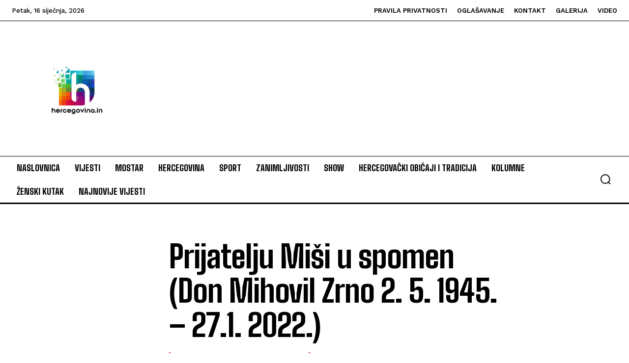

--- FILE ---
content_type: text/html; charset=utf-8
request_url: https://www.google.com/recaptcha/api2/aframe
body_size: 266
content:
<!DOCTYPE HTML><html><head><meta http-equiv="content-type" content="text/html; charset=UTF-8"></head><body><script nonce="qnVOxyiyy3iqs5sOXRdnUQ">/** Anti-fraud and anti-abuse applications only. See google.com/recaptcha */ try{var clients={'sodar':'https://pagead2.googlesyndication.com/pagead/sodar?'};window.addEventListener("message",function(a){try{if(a.source===window.parent){var b=JSON.parse(a.data);var c=clients[b['id']];if(c){var d=document.createElement('img');d.src=c+b['params']+'&rc='+(localStorage.getItem("rc::a")?sessionStorage.getItem("rc::b"):"");window.document.body.appendChild(d);sessionStorage.setItem("rc::e",parseInt(sessionStorage.getItem("rc::e")||0)+1);localStorage.setItem("rc::h",'1768557679776');}}}catch(b){}});window.parent.postMessage("_grecaptcha_ready", "*");}catch(b){}</script></body></html>

--- FILE ---
content_type: application/javascript; charset=utf-8
request_url: https://fundingchoicesmessages.google.com/f/AGSKWxW3O_1vh05sHflKfNZUOugzDlmwxART9JnIRiAfprtfMUqLT-s8G3MVTY-dVWgazKTXcTLWJqOq7XvgArZH5uds-KyLeKLWFQznbBNPiCX-ogcqqaoZtEyoNxF3cenacHmpU8FfHvME34X5GTXqVw8JxLXLsvLXLscuRL7CqAetJIuN5wjO7LJjNkvG/_/ad728ws._728x90px./promotions/ads./adiframe1./affiliate_show_banner.
body_size: -1292
content:
window['a03786f7-5c74-4bf3-bf96-ee5de3e71409'] = true;